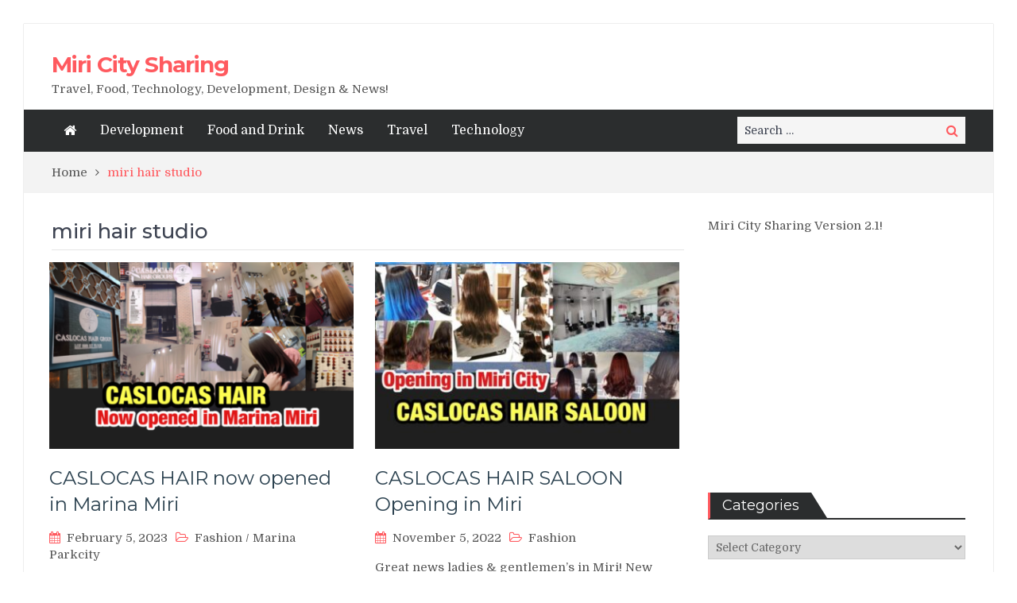

--- FILE ---
content_type: text/html; charset=UTF-8
request_url: https://www.miricitysharing.com/tag/miri-hair-studio/
body_size: 12752
content:
<!DOCTYPE html> <html dir="ltr" lang="en-US" xmlns:fb="https://www.facebook.com/2008/fbml" xmlns:addthis="https://www.addthis.com/help/api-spec"  prefix="og: https://ogp.me/ns#"><head>
<meta charset="UTF-8">
<meta name="viewport" content="width=device-width, initial-scale=1">
<link rel="profile" href="https://gmpg.org/xfn/11">
<link rel="pingback" href="https://www.miricitysharing.com/xmlrpc.php">
<meta name="format-detection" content="telephone=no">
<meta http-equiv="X-UA-Compatible" content="IE=edge">
<title>miri hair studio - Miri City Sharing</title>
<style>img:is([sizes="auto" i], [sizes^="auto," i]) { contain-intrinsic-size: 3000px 1500px }</style>
<!-- All in One SEO 4.9.3 - aioseo.com -->
<meta name="robots" content="max-image-preview:large" />
<link rel="canonical" href="https://www.miricitysharing.com/tag/miri-hair-studio/" />
<meta name="generator" content="All in One SEO (AIOSEO) 4.9.3" />
<script type="application/ld+json" class="aioseo-schema">
{"@context":"https:\/\/schema.org","@graph":[{"@type":"BreadcrumbList","@id":"https:\/\/www.miricitysharing.com\/tag\/miri-hair-studio\/#breadcrumblist","itemListElement":[{"@type":"ListItem","@id":"https:\/\/www.miricitysharing.com#listItem","position":1,"name":"Home","item":"https:\/\/www.miricitysharing.com","nextItem":{"@type":"ListItem","@id":"https:\/\/www.miricitysharing.com\/tag\/miri-hair-studio\/#listItem","name":"miri hair studio"}},{"@type":"ListItem","@id":"https:\/\/www.miricitysharing.com\/tag\/miri-hair-studio\/#listItem","position":2,"name":"miri hair studio","previousItem":{"@type":"ListItem","@id":"https:\/\/www.miricitysharing.com#listItem","name":"Home"}}]},{"@type":"CollectionPage","@id":"https:\/\/www.miricitysharing.com\/tag\/miri-hair-studio\/#collectionpage","url":"https:\/\/www.miricitysharing.com\/tag\/miri-hair-studio\/","name":"miri hair studio - Miri City Sharing","inLanguage":"en-US","isPartOf":{"@id":"https:\/\/www.miricitysharing.com\/#website"},"breadcrumb":{"@id":"https:\/\/www.miricitysharing.com\/tag\/miri-hair-studio\/#breadcrumblist"}},{"@type":"Organization","@id":"https:\/\/www.miricitysharing.com\/#organization","name":"Miri City Sharing","description":"Travel, Food, Technology, Development, Design & News!","url":"https:\/\/www.miricitysharing.com\/","sameAs":["https:\/\/www.facebook.com\/MiriCitySharing"]},{"@type":"WebSite","@id":"https:\/\/www.miricitysharing.com\/#website","url":"https:\/\/www.miricitysharing.com\/","name":"Miri City Sharing","description":"Travel, Food, Technology, Development, Design & News!","inLanguage":"en-US","publisher":{"@id":"https:\/\/www.miricitysharing.com\/#organization"}}]}
</script>
<!-- All in One SEO -->
<link rel='dns-prefetch' href='//s7.addthis.com' />
<link rel='dns-prefetch' href='//fonts.googleapis.com' />
<link rel="alternate" type="application/rss+xml" title="Miri City Sharing &raquo; Feed" href="https://www.miricitysharing.com/feed/" />
<link rel="alternate" type="application/rss+xml" title="Miri City Sharing &raquo; Comments Feed" href="https://www.miricitysharing.com/comments/feed/" />
<link rel="alternate" type="application/rss+xml" title="Miri City Sharing &raquo; miri hair studio Tag Feed" href="https://www.miricitysharing.com/tag/miri-hair-studio/feed/" />
<!-- <link rel='stylesheet' id='wp-block-library-css' href='https://www.miricitysharing.com/wp-includes/css/dist/block-library/style.min.css?ver=6.8.3' type='text/css' media='all' /> -->
<link rel="stylesheet" type="text/css" href="//www.miricitysharing.com/wp-content/cache/wpfc-minified/1no09qc1/5xq64.css" media="all"/>
<style id='classic-theme-styles-inline-css' type='text/css'>
/*! This file is auto-generated */
.wp-block-button__link{color:#fff;background-color:#32373c;border-radius:9999px;box-shadow:none;text-decoration:none;padding:calc(.667em + 2px) calc(1.333em + 2px);font-size:1.125em}.wp-block-file__button{background:#32373c;color:#fff;text-decoration:none}
</style>
<!-- <link rel='stylesheet' id='aioseo/css/src/vue/standalone/blocks/table-of-contents/global.scss-css' href='https://www.miricitysharing.com/wp-content/plugins/all-in-one-seo-pack/dist/Lite/assets/css/table-of-contents/global.e90f6d47.css?ver=4.9.3' type='text/css' media='all' /> -->
<link rel="stylesheet" type="text/css" href="//www.miricitysharing.com/wp-content/cache/wpfc-minified/7vhj0yp1/g3y7o.css" media="all"/>
<style id='global-styles-inline-css' type='text/css'>
:root{--wp--preset--aspect-ratio--square: 1;--wp--preset--aspect-ratio--4-3: 4/3;--wp--preset--aspect-ratio--3-4: 3/4;--wp--preset--aspect-ratio--3-2: 3/2;--wp--preset--aspect-ratio--2-3: 2/3;--wp--preset--aspect-ratio--16-9: 16/9;--wp--preset--aspect-ratio--9-16: 9/16;--wp--preset--color--black: #000000;--wp--preset--color--cyan-bluish-gray: #abb8c3;--wp--preset--color--white: #ffffff;--wp--preset--color--pale-pink: #f78da7;--wp--preset--color--vivid-red: #cf2e2e;--wp--preset--color--luminous-vivid-orange: #ff6900;--wp--preset--color--luminous-vivid-amber: #fcb900;--wp--preset--color--light-green-cyan: #7bdcb5;--wp--preset--color--vivid-green-cyan: #00d084;--wp--preset--color--pale-cyan-blue: #8ed1fc;--wp--preset--color--vivid-cyan-blue: #0693e3;--wp--preset--color--vivid-purple: #9b51e0;--wp--preset--gradient--vivid-cyan-blue-to-vivid-purple: linear-gradient(135deg,rgba(6,147,227,1) 0%,rgb(155,81,224) 100%);--wp--preset--gradient--light-green-cyan-to-vivid-green-cyan: linear-gradient(135deg,rgb(122,220,180) 0%,rgb(0,208,130) 100%);--wp--preset--gradient--luminous-vivid-amber-to-luminous-vivid-orange: linear-gradient(135deg,rgba(252,185,0,1) 0%,rgba(255,105,0,1) 100%);--wp--preset--gradient--luminous-vivid-orange-to-vivid-red: linear-gradient(135deg,rgba(255,105,0,1) 0%,rgb(207,46,46) 100%);--wp--preset--gradient--very-light-gray-to-cyan-bluish-gray: linear-gradient(135deg,rgb(238,238,238) 0%,rgb(169,184,195) 100%);--wp--preset--gradient--cool-to-warm-spectrum: linear-gradient(135deg,rgb(74,234,220) 0%,rgb(151,120,209) 20%,rgb(207,42,186) 40%,rgb(238,44,130) 60%,rgb(251,105,98) 80%,rgb(254,248,76) 100%);--wp--preset--gradient--blush-light-purple: linear-gradient(135deg,rgb(255,206,236) 0%,rgb(152,150,240) 100%);--wp--preset--gradient--blush-bordeaux: linear-gradient(135deg,rgb(254,205,165) 0%,rgb(254,45,45) 50%,rgb(107,0,62) 100%);--wp--preset--gradient--luminous-dusk: linear-gradient(135deg,rgb(255,203,112) 0%,rgb(199,81,192) 50%,rgb(65,88,208) 100%);--wp--preset--gradient--pale-ocean: linear-gradient(135deg,rgb(255,245,203) 0%,rgb(182,227,212) 50%,rgb(51,167,181) 100%);--wp--preset--gradient--electric-grass: linear-gradient(135deg,rgb(202,248,128) 0%,rgb(113,206,126) 100%);--wp--preset--gradient--midnight: linear-gradient(135deg,rgb(2,3,129) 0%,rgb(40,116,252) 100%);--wp--preset--font-size--small: 13px;--wp--preset--font-size--medium: 20px;--wp--preset--font-size--large: 36px;--wp--preset--font-size--x-large: 42px;--wp--preset--spacing--20: 0.44rem;--wp--preset--spacing--30: 0.67rem;--wp--preset--spacing--40: 1rem;--wp--preset--spacing--50: 1.5rem;--wp--preset--spacing--60: 2.25rem;--wp--preset--spacing--70: 3.38rem;--wp--preset--spacing--80: 5.06rem;--wp--preset--shadow--natural: 6px 6px 9px rgba(0, 0, 0, 0.2);--wp--preset--shadow--deep: 12px 12px 50px rgba(0, 0, 0, 0.4);--wp--preset--shadow--sharp: 6px 6px 0px rgba(0, 0, 0, 0.2);--wp--preset--shadow--outlined: 6px 6px 0px -3px rgba(255, 255, 255, 1), 6px 6px rgba(0, 0, 0, 1);--wp--preset--shadow--crisp: 6px 6px 0px rgba(0, 0, 0, 1);}:where(.is-layout-flex){gap: 0.5em;}:where(.is-layout-grid){gap: 0.5em;}body .is-layout-flex{display: flex;}.is-layout-flex{flex-wrap: wrap;align-items: center;}.is-layout-flex > :is(*, div){margin: 0;}body .is-layout-grid{display: grid;}.is-layout-grid > :is(*, div){margin: 0;}:where(.wp-block-columns.is-layout-flex){gap: 2em;}:where(.wp-block-columns.is-layout-grid){gap: 2em;}:where(.wp-block-post-template.is-layout-flex){gap: 1.25em;}:where(.wp-block-post-template.is-layout-grid){gap: 1.25em;}.has-black-color{color: var(--wp--preset--color--black) !important;}.has-cyan-bluish-gray-color{color: var(--wp--preset--color--cyan-bluish-gray) !important;}.has-white-color{color: var(--wp--preset--color--white) !important;}.has-pale-pink-color{color: var(--wp--preset--color--pale-pink) !important;}.has-vivid-red-color{color: var(--wp--preset--color--vivid-red) !important;}.has-luminous-vivid-orange-color{color: var(--wp--preset--color--luminous-vivid-orange) !important;}.has-luminous-vivid-amber-color{color: var(--wp--preset--color--luminous-vivid-amber) !important;}.has-light-green-cyan-color{color: var(--wp--preset--color--light-green-cyan) !important;}.has-vivid-green-cyan-color{color: var(--wp--preset--color--vivid-green-cyan) !important;}.has-pale-cyan-blue-color{color: var(--wp--preset--color--pale-cyan-blue) !important;}.has-vivid-cyan-blue-color{color: var(--wp--preset--color--vivid-cyan-blue) !important;}.has-vivid-purple-color{color: var(--wp--preset--color--vivid-purple) !important;}.has-black-background-color{background-color: var(--wp--preset--color--black) !important;}.has-cyan-bluish-gray-background-color{background-color: var(--wp--preset--color--cyan-bluish-gray) !important;}.has-white-background-color{background-color: var(--wp--preset--color--white) !important;}.has-pale-pink-background-color{background-color: var(--wp--preset--color--pale-pink) !important;}.has-vivid-red-background-color{background-color: var(--wp--preset--color--vivid-red) !important;}.has-luminous-vivid-orange-background-color{background-color: var(--wp--preset--color--luminous-vivid-orange) !important;}.has-luminous-vivid-amber-background-color{background-color: var(--wp--preset--color--luminous-vivid-amber) !important;}.has-light-green-cyan-background-color{background-color: var(--wp--preset--color--light-green-cyan) !important;}.has-vivid-green-cyan-background-color{background-color: var(--wp--preset--color--vivid-green-cyan) !important;}.has-pale-cyan-blue-background-color{background-color: var(--wp--preset--color--pale-cyan-blue) !important;}.has-vivid-cyan-blue-background-color{background-color: var(--wp--preset--color--vivid-cyan-blue) !important;}.has-vivid-purple-background-color{background-color: var(--wp--preset--color--vivid-purple) !important;}.has-black-border-color{border-color: var(--wp--preset--color--black) !important;}.has-cyan-bluish-gray-border-color{border-color: var(--wp--preset--color--cyan-bluish-gray) !important;}.has-white-border-color{border-color: var(--wp--preset--color--white) !important;}.has-pale-pink-border-color{border-color: var(--wp--preset--color--pale-pink) !important;}.has-vivid-red-border-color{border-color: var(--wp--preset--color--vivid-red) !important;}.has-luminous-vivid-orange-border-color{border-color: var(--wp--preset--color--luminous-vivid-orange) !important;}.has-luminous-vivid-amber-border-color{border-color: var(--wp--preset--color--luminous-vivid-amber) !important;}.has-light-green-cyan-border-color{border-color: var(--wp--preset--color--light-green-cyan) !important;}.has-vivid-green-cyan-border-color{border-color: var(--wp--preset--color--vivid-green-cyan) !important;}.has-pale-cyan-blue-border-color{border-color: var(--wp--preset--color--pale-cyan-blue) !important;}.has-vivid-cyan-blue-border-color{border-color: var(--wp--preset--color--vivid-cyan-blue) !important;}.has-vivid-purple-border-color{border-color: var(--wp--preset--color--vivid-purple) !important;}.has-vivid-cyan-blue-to-vivid-purple-gradient-background{background: var(--wp--preset--gradient--vivid-cyan-blue-to-vivid-purple) !important;}.has-light-green-cyan-to-vivid-green-cyan-gradient-background{background: var(--wp--preset--gradient--light-green-cyan-to-vivid-green-cyan) !important;}.has-luminous-vivid-amber-to-luminous-vivid-orange-gradient-background{background: var(--wp--preset--gradient--luminous-vivid-amber-to-luminous-vivid-orange) !important;}.has-luminous-vivid-orange-to-vivid-red-gradient-background{background: var(--wp--preset--gradient--luminous-vivid-orange-to-vivid-red) !important;}.has-very-light-gray-to-cyan-bluish-gray-gradient-background{background: var(--wp--preset--gradient--very-light-gray-to-cyan-bluish-gray) !important;}.has-cool-to-warm-spectrum-gradient-background{background: var(--wp--preset--gradient--cool-to-warm-spectrum) !important;}.has-blush-light-purple-gradient-background{background: var(--wp--preset--gradient--blush-light-purple) !important;}.has-blush-bordeaux-gradient-background{background: var(--wp--preset--gradient--blush-bordeaux) !important;}.has-luminous-dusk-gradient-background{background: var(--wp--preset--gradient--luminous-dusk) !important;}.has-pale-ocean-gradient-background{background: var(--wp--preset--gradient--pale-ocean) !important;}.has-electric-grass-gradient-background{background: var(--wp--preset--gradient--electric-grass) !important;}.has-midnight-gradient-background{background: var(--wp--preset--gradient--midnight) !important;}.has-small-font-size{font-size: var(--wp--preset--font-size--small) !important;}.has-medium-font-size{font-size: var(--wp--preset--font-size--medium) !important;}.has-large-font-size{font-size: var(--wp--preset--font-size--large) !important;}.has-x-large-font-size{font-size: var(--wp--preset--font-size--x-large) !important;}
:where(.wp-block-post-template.is-layout-flex){gap: 1.25em;}:where(.wp-block-post-template.is-layout-grid){gap: 1.25em;}
:where(.wp-block-columns.is-layout-flex){gap: 2em;}:where(.wp-block-columns.is-layout-grid){gap: 2em;}
:root :where(.wp-block-pullquote){font-size: 1.5em;line-height: 1.6;}
</style>
<!-- <link rel='stylesheet' id='contact-form-7-css' href='https://www.miricitysharing.com/wp-content/plugins/contact-form-7/includes/css/styles.css?ver=6.1.4' type='text/css' media='all' /> -->
<link rel="stylesheet" type="text/css" href="//www.miricitysharing.com/wp-content/cache/wpfc-minified/fdygl31g/5xq64.css" media="all"/>
<link rel='stylesheet' id='pt-magazine-fonts-css' href='//fonts.googleapis.com/css?family=Domine%3A400%2C700%7CMontserrat%3A300%2C400%2C500%2C600%2C700&#038;subset=latin%2Clatin-ext' type='text/css' media='all' />
<!-- <link rel='stylesheet' id='jquery-meanmenu-css' href='https://www.miricitysharing.com/wp-content/themes/pt-magazine/assets/third-party/meanmenu/meanmenu.css?ver=6.8.3' type='text/css' media='all' /> -->
<!-- <link rel='stylesheet' id='font-awesome-css' href='https://www.miricitysharing.com/wp-content/themes/pt-magazine/assets/third-party/font-awesome/css/font-awesome.min.css?ver=4.7.0' type='text/css' media='all' /> -->
<!-- <link rel='stylesheet' id='jquery-slick-css' href='https://www.miricitysharing.com/wp-content/themes/pt-magazine/assets/third-party/slick/slick.css?ver=1.6.0' type='text/css' media='all' /> -->
<!-- <link rel='stylesheet' id='pt-magazine-style-css' href='https://www.miricitysharing.com/wp-content/themes/pt-magazine/style.css?ver=6.8.3' type='text/css' media='all' /> -->
<!-- <link rel='stylesheet' id='addthis_all_pages-css' href='https://www.miricitysharing.com/wp-content/plugins/addthis/frontend/build/addthis_wordpress_public.min.css?ver=6.8.3' type='text/css' media='all' /> -->
<link rel="stylesheet" type="text/css" href="//www.miricitysharing.com/wp-content/cache/wpfc-minified/kcry53zp/5xq64.css" media="all"/>
<script src='//www.miricitysharing.com/wp-content/cache/wpfc-minified/6vtu78o9/5xq64.js' type="text/javascript"></script>
<!-- <script type="text/javascript" src="https://www.miricitysharing.com/wp-includes/js/jquery/jquery.min.js?ver=3.7.1" id="jquery-core-js"></script> -->
<!-- <script type="text/javascript" src="https://www.miricitysharing.com/wp-includes/js/jquery/jquery-migrate.min.js?ver=3.4.1" id="jquery-migrate-js"></script> -->
<script type="text/javascript" id="jquery-js-after">
/* <![CDATA[ */
jQuery(document).ready(function() {
jQuery(".2ba927df68d0def7f5c8fdb8f007d2f7").click(function() {
jQuery.post(
"https://www.miricitysharing.com/wp-admin/admin-ajax.php", {
"action": "quick_adsense_onpost_ad_click",
"quick_adsense_onpost_ad_index": jQuery(this).attr("data-index"),
"quick_adsense_nonce": "e0fb39ec8d",
}, function(response) { }
);
});
});
/* ]]> */
</script>
<link rel="https://api.w.org/" href="https://www.miricitysharing.com/wp-json/" /><link rel="alternate" title="JSON" type="application/json" href="https://www.miricitysharing.com/wp-json/wp/v2/tags/394" /><link rel="EditURI" type="application/rsd+xml" title="RSD" href="https://www.miricitysharing.com/xmlrpc.php?rsd" />
<meta name="generator" content="WordPress 6.8.3" />
<script async src="//pagead2.googlesyndication.com/pagead/js/adsbygoogle.js"></script>
<script>
(adsbygoogle = window.adsbygoogle || []).push({
google_ad_client: "ca-pub-4478474297659196",
enable_page_level_ads: true
});
</script></head>
<body class="archive tag tag-miri-hair-studio tag-394 wp-theme-pt-magazine group-blog hfeed global-layout-right-sidebar blog-layout-grid site-layout-boxed">
<div id="page" class="site">
<header id="masthead" class="site-header" role="banner"><div class="bottom-header">
<div class="container">
<div class="site-branding">
<h2 class="site-title"><a href="https://www.miricitysharing.com/" rel="home">Miri City Sharing</a></h2>
<h3 class="site-description">Travel, Food, Technology, Development, Design &amp; News!</h3>
</div>
<div class="header-advertisement">
<div class="textwidget custom-html-widget"><script async src="//pagead2.googlesyndication.com/pagead/js/adsbygoogle.js"></script>
<ins class="adsbygoogle"
style="display:block;background:transparent"
data-ad-client="ca-pub-4478474297659196"
data-ad-slot="4813382346"
data-ad-format="auto"
data-full-width-responsive="true"></ins>
<script>
(adsbygoogle = window.adsbygoogle || []).push({});
</script></div>   </div><!-- .header-advertisement -->
</div>
</div>
<div class="sticky-wrapper" id="sticky-wrapper">
<div class="main-navigation-holder home-icon-enabled">
<div class="container">
<div id="main-nav" class="semi-width-nav clear-fix">
<nav id="site-navigation" class="main-navigation" role="navigation">
<div class="home-icon">
<a href="https://www.miricitysharing.com/"><i class="fa fa-home"></i></a>
</div>
<div class="wrap-menu-content">
<div class="menu-menu-2-container"><ul id="primary-menu" class="menu"><li id="menu-item-4541" class="menu-item menu-item-type-taxonomy menu-item-object-category menu-item-4541"><a href="https://www.miricitysharing.com/category/development/">Development</a></li>
<li id="menu-item-4563" class="menu-item menu-item-type-taxonomy menu-item-object-category menu-item-4563"><a href="https://www.miricitysharing.com/category/food-and-drink/">Food and Drink</a></li>
<li id="menu-item-4544" class="menu-item menu-item-type-taxonomy menu-item-object-category menu-item-4544"><a href="https://www.miricitysharing.com/category/news/">News</a></li>
<li id="menu-item-4540" class="menu-item menu-item-type-taxonomy menu-item-object-category menu-item-4540"><a href="https://www.miricitysharing.com/category/travel/">Travel</a></li>
<li id="menu-item-4539" class="menu-item menu-item-type-taxonomy menu-item-object-category menu-item-4539"><a href="https://www.miricitysharing.com/category/technology/">Technology</a></li>
</ul></div>    </div><!-- .menu-content -->
</nav><!-- #site-navigation -->
</div> <!-- #main-nav -->
<div class="search-holder">
<div class="search-box">     <form role="search" method="get" class="search-form" action="https://www.miricitysharing.com/">
<span class="screen-reader-text">Search for:</span>
<input type="search" class="search-field" placeholder="Search &hellip;" value="" name="s" />
<button type="submit" class="search-submit"><span class="screen-reader-text">Search</span><i class="fa fa-search" aria-hidden="true"></i></button>
</form>   </div>
</div><!-- .search-holder -->
</div><!-- .container -->
</div>
</div>
</header><!-- #masthead --><div id="breadcrumb">
<div class="container">
<div role="navigation" aria-label="Breadcrumbs" class="breadcrumb-trail breadcrumbs" itemprop="breadcrumb"><ul class="trail-items" itemscope itemtype="http://schema.org/BreadcrumbList"><meta name="numberOfItems" content="2" /><meta name="itemListOrder" content="Ascending" /><li itemprop="itemListElement" itemscope itemtype="http://schema.org/ListItem" class="trail-item trail-begin"><a href="https://www.miricitysharing.com/" rel="home" itemprop="item"><span itemprop="name">Home</span></a><meta itemprop="position" content="1" /></li><li itemprop="itemListElement" itemscope itemtype="http://schema.org/ListItem" class="trail-item trail-end"><span itemprop="item">miri hair studio</span><meta itemprop="position" content="2" /></li></ul></div>	</div><!-- .container -->
</div><!-- #breadcrumb -->    <div id="content" class="site-content">
<div class="container"><div class="inner-wrapper"><div id="primary" class="content-area">
<main id="main" class="site-main" role="main">
<header class="entry-header"><h1>miri hair studio</h1></header>
<div class="inner-wrapper">
<article id="post-29214" class="post-29214 post type-post status-publish format-standard has-post-thumbnail hentry category-fashion category-marina-parkcity tag-miri-hair-studio">
<div class="article-wrap-inner">
<div class="featured-thumb">
<a href="https://www.miricitysharing.com/caslocas-hair-now-opened-in-marina-miri/"><img width="400" height="245" src="https://www.miricitysharing.com/wp-content/uploads/2023/02/CASLOCAS-HAIR-now-opened-in-Marina-Miri-400x245.png" class="attachment-pt-magazine-tall size-pt-magazine-tall wp-post-image" alt="" decoding="async" fetchpriority="high" /></a>
</div>
<div class="content-wrap content-with-image">
<div class="content-wrap-inner">
<header class="entry-header">
<h3 class="entry-title"><a href="https://www.miricitysharing.com/caslocas-hair-now-opened-in-marina-miri/" rel="bookmark">CASLOCAS HAIR now opened in Marina Miri</a></h3>				<div class="entry-meta">
<span class="posted-on"><a href="https://www.miricitysharing.com/caslocas-hair-now-opened-in-marina-miri/" rel="bookmark"><time class="entry-date published updated" datetime="2023-02-05T18:12:01+00:00">February 5, 2023</time></a></span><span class="cat-links"><a href="https://www.miricitysharing.com/category/fashion/" rel="category tag">Fashion</a> / <a href="https://www.miricitysharing.com/category/location/marina-parkcity/" rel="category tag">Marina Parkcity</a></span>				</div><!-- .entry-meta -->
</header><!-- .entry-header -->
<div class="entry-content">
<div class="at-above-post-arch-page addthis_tool" data-url="https://www.miricitysharing.com/caslocas-hair-now-opened-in-marina-miri/"></div>
<p>The all in one HAIR SALOON, first in Miri City! [ CASLOCAS HAIR GROUP] VIP CONCEPTS GRAND OPENING! 1.CASLOCAS HAIR&hellip;</p>
<p><a href="https://www.miricitysharing.com/caslocas-hair-now-opened-in-marina-miri/" class="read-more button">Read More</a></p>
<p><!-- AddThis Advanced Settings above via filter on get_the_excerpt --><!-- AddThis Advanced Settings below via filter on get_the_excerpt --><!-- AddThis Advanced Settings generic via filter on get_the_excerpt --><!-- AddThis Share Buttons above via filter on get_the_excerpt --><!-- AddThis Share Buttons below via filter on get_the_excerpt --></p>
<div class="at-below-post-arch-page addthis_tool" data-url="https://www.miricitysharing.com/caslocas-hair-now-opened-in-marina-miri/"></div>
<p><!-- AddThis Share Buttons generic via filter on get_the_excerpt --></p>
</div><!-- .entry-content -->
</div>
</div>
</div>
</article><!-- #post-## --><article id="post-27918" class="post-27918 post type-post status-publish format-standard has-post-thumbnail hentry category-fashion tag-miri-hair-studio">
<div class="article-wrap-inner">
<div class="featured-thumb">
<a href="https://www.miricitysharing.com/caslocas-hair-saloon-opening-in-miri/"><img width="400" height="245" src="https://www.miricitysharing.com/wp-content/uploads/2022/11/CASLOCAS-HAIR-SALOON-Miri-City-400x245.jpg" class="attachment-pt-magazine-tall size-pt-magazine-tall wp-post-image" alt="" decoding="async" /></a>
</div>
<div class="content-wrap content-with-image">
<div class="content-wrap-inner">
<header class="entry-header">
<h3 class="entry-title"><a href="https://www.miricitysharing.com/caslocas-hair-saloon-opening-in-miri/" rel="bookmark">CASLOCAS HAIR SALOON Opening in Miri</a></h3>				<div class="entry-meta">
<span class="posted-on"><a href="https://www.miricitysharing.com/caslocas-hair-saloon-opening-in-miri/" rel="bookmark"><time class="entry-date published" datetime="2022-11-05T19:55:28+00:00">November 5, 2022</time><time class="updated" datetime="2022-11-06T21:29:43+00:00">November 6, 2022</time></a></span><span class="cat-links"><a href="https://www.miricitysharing.com/category/fashion/" rel="category tag">Fashion</a></span>				</div><!-- .entry-meta -->
</header><!-- .entry-header -->
<div class="entry-content">
<div class="at-above-post-arch-page addthis_tool" data-url="https://www.miricitysharing.com/caslocas-hair-saloon-opening-in-miri/"></div>
<p>Great news ladies &amp; gentlemen&#8217;s in Miri! New CASLOCAS HAIR SALOON now in Miri City! Its for all length !!&hellip;</p>
<p><a href="https://www.miricitysharing.com/caslocas-hair-saloon-opening-in-miri/" class="read-more button">Read More</a></p>
<p><!-- AddThis Advanced Settings above via filter on get_the_excerpt --><!-- AddThis Advanced Settings below via filter on get_the_excerpt --><!-- AddThis Advanced Settings generic via filter on get_the_excerpt --><!-- AddThis Share Buttons above via filter on get_the_excerpt --><!-- AddThis Share Buttons below via filter on get_the_excerpt --></p>
<div class="at-below-post-arch-page addthis_tool" data-url="https://www.miricitysharing.com/caslocas-hair-saloon-opening-in-miri/"></div>
<p><!-- AddThis Share Buttons generic via filter on get_the_excerpt --></p>
</div><!-- .entry-content -->
</div>
</div>
</div>
</article><!-- #post-## --><article id="post-26268" class="post-26268 post type-post status-publish format-standard has-post-thumbnail hentry category-fashion tag-miri-hair-studio">
<div class="article-wrap-inner">
<div class="featured-thumb">
<a href="https://www.miricitysharing.com/d-caslocas-hair-saloon-studio-now-in-miri-city/"><img width="400" height="245" src="https://www.miricitysharing.com/wp-content/uploads/2022/04/D-Caslocas-Hair-Saloon-Studio-now-in-Miri-City-400x245.jpg" class="attachment-pt-magazine-tall size-pt-magazine-tall wp-post-image" alt="" decoding="async" /></a>
</div>
<div class="content-wrap content-with-image">
<div class="content-wrap-inner">
<header class="entry-header">
<h3 class="entry-title"><a href="https://www.miricitysharing.com/d-caslocas-hair-saloon-studio-now-in-miri-city/" rel="bookmark">D&#8221; Caslocas Hair Saloon Studio now in Miri City</a></h3>				<div class="entry-meta">
<span class="posted-on"><a href="https://www.miricitysharing.com/d-caslocas-hair-saloon-studio-now-in-miri-city/" rel="bookmark"><time class="entry-date published updated" datetime="2022-04-10T21:46:31+00:00">April 10, 2022</time></a></span><span class="cat-links"><a href="https://www.miricitysharing.com/category/fashion/" rel="category tag">Fashion</a></span>				</div><!-- .entry-meta -->
</header><!-- .entry-header -->
<div class="entry-content">
<div class="at-above-post-arch-page addthis_tool" data-url="https://www.miricitysharing.com/d-caslocas-hair-saloon-studio-now-in-miri-city/"></div>
<p>A professionals Hair Skills Hair Saloon is now opened in Miri City! Hair Rebonding PRO MOTIONS now at D&#8221; Caslocas&hellip;</p>
<p><a href="https://www.miricitysharing.com/d-caslocas-hair-saloon-studio-now-in-miri-city/" class="read-more button">Read More</a></p>
<p><!-- AddThis Advanced Settings above via filter on get_the_excerpt --><!-- AddThis Advanced Settings below via filter on get_the_excerpt --><!-- AddThis Advanced Settings generic via filter on get_the_excerpt --><!-- AddThis Share Buttons above via filter on get_the_excerpt --><!-- AddThis Share Buttons below via filter on get_the_excerpt --></p>
<div class="at-below-post-arch-page addthis_tool" data-url="https://www.miricitysharing.com/d-caslocas-hair-saloon-studio-now-in-miri-city/"></div>
<p><!-- AddThis Share Buttons generic via filter on get_the_excerpt --></p>
</div><!-- .entry-content -->
</div>
</div>
</div>
</article><!-- #post-## --><article id="post-18706" class="post-18706 post type-post status-publish format-standard has-post-thumbnail hentry category-fashion category-marina-parkcity tag-miri-hair-studio">
<div class="article-wrap-inner">
<div class="featured-thumb">
<a href="https://www.miricitysharing.com/scissors-talk-hair-professional-now-in-miri-city/"><img width="400" height="245" src="https://www.miricitysharing.com/wp-content/uploads/2019/10/Scissors-TALK-Hair-Professional-now-in-Miri-City-400x245.jpg" class="attachment-pt-magazine-tall size-pt-magazine-tall wp-post-image" alt="" decoding="async" loading="lazy" /></a>
</div>
<div class="content-wrap content-with-image">
<div class="content-wrap-inner">
<header class="entry-header">
<h3 class="entry-title"><a href="https://www.miricitysharing.com/scissors-talk-hair-professional-now-in-miri-city/" rel="bookmark">Scissors TALK Hair Professional now in Miri City</a></h3>				<div class="entry-meta">
<span class="posted-on"><a href="https://www.miricitysharing.com/scissors-talk-hair-professional-now-in-miri-city/" rel="bookmark"><time class="entry-date published updated" datetime="2019-10-08T04:39:25+00:00">October 8, 2019</time></a></span><span class="cat-links"><a href="https://www.miricitysharing.com/category/fashion/" rel="category tag">Fashion</a> / <a href="https://www.miricitysharing.com/category/location/marina-parkcity/" rel="category tag">Marina Parkcity</a></span>				</div><!-- .entry-meta -->
</header><!-- .entry-header -->
<div class="entry-content">
<div class="at-above-post-arch-page addthis_tool" data-url="https://www.miricitysharing.com/scissors-talk-hair-professional-now-in-miri-city/"></div>
<p>Scissors TALK Hair Professional provides professional, creative hair style &amp; design that is looks right for you! Book your appointment&hellip;</p>
<p><a href="https://www.miricitysharing.com/scissors-talk-hair-professional-now-in-miri-city/" class="read-more button">Read More</a></p>
<p><!-- AddThis Advanced Settings above via filter on get_the_excerpt --><!-- AddThis Advanced Settings below via filter on get_the_excerpt --><!-- AddThis Advanced Settings generic via filter on get_the_excerpt --><!-- AddThis Share Buttons above via filter on get_the_excerpt --><!-- AddThis Share Buttons below via filter on get_the_excerpt --></p>
<div class="at-below-post-arch-page addthis_tool" data-url="https://www.miricitysharing.com/scissors-talk-hair-professional-now-in-miri-city/"></div>
<p><!-- AddThis Share Buttons generic via filter on get_the_excerpt --></p>
</div><!-- .entry-content -->
</div>
</div>
</div>
</article><!-- #post-## --><article id="post-16465" class="post-16465 post type-post status-publish format-standard has-post-thumbnail hentry category-fashion category-lutong tag-miri-hair-studio">
<div class="article-wrap-inner">
<div class="featured-thumb">
<a href="https://www.miricitysharing.com/cool-cut-hair-saloon-in-miri-city/"><img width="400" height="245" src="https://www.miricitysharing.com/wp-content/uploads/2019/05/Cool-Cut-Miri-400x245.jpg" class="attachment-pt-magazine-tall size-pt-magazine-tall wp-post-image" alt="" decoding="async" loading="lazy" /></a>
</div>
<div class="content-wrap content-with-image">
<div class="content-wrap-inner">
<header class="entry-header">
<h3 class="entry-title"><a href="https://www.miricitysharing.com/cool-cut-hair-saloon-in-miri-city/" rel="bookmark">COOL-CUT HAIR SALOON in Miri City</a></h3>				<div class="entry-meta">
<span class="posted-on"><a href="https://www.miricitysharing.com/cool-cut-hair-saloon-in-miri-city/" rel="bookmark"><time class="entry-date published updated" datetime="2019-05-17T16:14:03+00:00">May 17, 2019</time></a></span><span class="cat-links"><a href="https://www.miricitysharing.com/category/fashion/" rel="category tag">Fashion</a> / <a href="https://www.miricitysharing.com/category/location/lutong/" rel="category tag">Lutong</a></span>				</div><!-- .entry-meta -->
</header><!-- .entry-header -->
<div class="entry-content">
<div class="at-above-post-arch-page addthis_tool" data-url="https://www.miricitysharing.com/cool-cut-hair-saloon-in-miri-city/"></div>
<p>COOL-CUT HAIR SALOON with everything that you need to do with your hair is now in Miri City offering a&hellip;</p>
<p><a href="https://www.miricitysharing.com/cool-cut-hair-saloon-in-miri-city/" class="read-more button">Read More</a></p>
<p><!-- AddThis Advanced Settings above via filter on get_the_excerpt --><!-- AddThis Advanced Settings below via filter on get_the_excerpt --><!-- AddThis Advanced Settings generic via filter on get_the_excerpt --><!-- AddThis Share Buttons above via filter on get_the_excerpt --><!-- AddThis Share Buttons below via filter on get_the_excerpt --></p>
<div class="at-below-post-arch-page addthis_tool" data-url="https://www.miricitysharing.com/cool-cut-hair-saloon-in-miri-city/"></div>
<p><!-- AddThis Share Buttons generic via filter on get_the_excerpt --></p>
</div><!-- .entry-content -->
</div>
</div>
</div>
</article><!-- #post-## --><article id="post-13898" class="post-13898 post type-post status-publish format-standard has-post-thumbnail hentry category-fashion tag-miri-hair-studio">
<div class="article-wrap-inner">
<div class="featured-thumb">
<a href="https://www.miricitysharing.com/hair-design-studio-miri-for-christmas-and-cny/"><img width="400" height="245" src="https://www.miricitysharing.com/wp-content/uploads/2018/12/HAIR-DESIGN-STUDIO-Miri-for-Christmas-and-CNY-400x245.jpg" class="attachment-pt-magazine-tall size-pt-magazine-tall wp-post-image" alt="" decoding="async" loading="lazy" /></a>
</div>
<div class="content-wrap content-with-image">
<div class="content-wrap-inner">
<header class="entry-header">
<h3 class="entry-title"><a href="https://www.miricitysharing.com/hair-design-studio-miri-for-christmas-and-cny/" rel="bookmark">HAIR &#038; DESIGN STUDIO Miri for Christmas and CNY</a></h3>				<div class="entry-meta">
<span class="posted-on"><a href="https://www.miricitysharing.com/hair-design-studio-miri-for-christmas-and-cny/" rel="bookmark"><time class="entry-date published updated" datetime="2018-12-06T10:35:08+00:00">December 6, 2018</time></a></span><span class="cat-links"><a href="https://www.miricitysharing.com/category/fashion/" rel="category tag">Fashion</a></span>				</div><!-- .entry-meta -->
</header><!-- .entry-header -->
<div class="entry-content">
<div class="at-above-post-arch-page addthis_tool" data-url="https://www.miricitysharing.com/hair-design-studio-miri-for-christmas-and-cny/"></div>
<p>Ready for Holiday season and Chritmas ? Lets changing your look for coming holiday now at HAIR &amp; DESIGN STUDIO&hellip;</p>
<p><a href="https://www.miricitysharing.com/hair-design-studio-miri-for-christmas-and-cny/" class="read-more button">Read More</a></p>
<p><!-- AddThis Advanced Settings above via filter on get_the_excerpt --><!-- AddThis Advanced Settings below via filter on get_the_excerpt --><!-- AddThis Advanced Settings generic via filter on get_the_excerpt --><!-- AddThis Share Buttons above via filter on get_the_excerpt --><!-- AddThis Share Buttons below via filter on get_the_excerpt --></p>
<div class="at-below-post-arch-page addthis_tool" data-url="https://www.miricitysharing.com/hair-design-studio-miri-for-christmas-and-cny/"></div>
<p><!-- AddThis Share Buttons generic via filter on get_the_excerpt --></p>
</div><!-- .entry-content -->
</div>
</div>
</div>
</article><!-- #post-## --><article id="post-13592" class="post-13592 post type-post status-publish format-standard has-post-thumbnail hentry category-fashion tag-miri-hair-studio tag-services">
<div class="article-wrap-inner">
<div class="featured-thumb">
<a href="https://www.miricitysharing.com/kent-hair-design-now-in-miri-city/"><img width="400" height="245" src="https://www.miricitysharing.com/wp-content/uploads/2018/11/Kent-Hair-Design-400x245.jpg" class="attachment-pt-magazine-tall size-pt-magazine-tall wp-post-image" alt="" decoding="async" loading="lazy" /></a>
</div>
<div class="content-wrap content-with-image">
<div class="content-wrap-inner">
<header class="entry-header">
<h3 class="entry-title"><a href="https://www.miricitysharing.com/kent-hair-design-now-in-miri-city/" rel="bookmark">Kent Hair Design now in Miri City!</a></h3>				<div class="entry-meta">
<span class="posted-on"><a href="https://www.miricitysharing.com/kent-hair-design-now-in-miri-city/" rel="bookmark"><time class="entry-date published updated" datetime="2018-11-25T16:05:56+00:00">November 25, 2018</time></a></span><span class="cat-links"><a href="https://www.miricitysharing.com/category/fashion/" rel="category tag">Fashion</a></span>				</div><!-- .entry-meta -->
</header><!-- .entry-header -->
<div class="entry-content">
<div class="at-above-post-arch-page addthis_tool" data-url="https://www.miricitysharing.com/kent-hair-design-now-in-miri-city/"></div>
<p>Kent Hair Design Promotion is now in Miri City!! Rebounding- Rm100.00 Digital Perm -Rm100.00 Colour &#8211; Rm100.00 Bleach &#8211; Rm120.00&hellip;</p>
<p><a href="https://www.miricitysharing.com/kent-hair-design-now-in-miri-city/" class="read-more button">Read More</a></p>
<p><!-- AddThis Advanced Settings above via filter on get_the_excerpt --><!-- AddThis Advanced Settings below via filter on get_the_excerpt --><!-- AddThis Advanced Settings generic via filter on get_the_excerpt --><!-- AddThis Share Buttons above via filter on get_the_excerpt --><!-- AddThis Share Buttons below via filter on get_the_excerpt --></p>
<div class="at-below-post-arch-page addthis_tool" data-url="https://www.miricitysharing.com/kent-hair-design-now-in-miri-city/"></div>
<p><!-- AddThis Share Buttons generic via filter on get_the_excerpt --></p>
</div><!-- .entry-content -->
</div>
</div>
</div>
</article><!-- #post-## --><article id="post-13161" class="post-13161 post type-post status-publish format-standard has-post-thumbnail hentry category-fashion tag-miri-hair-studio tag-miri-town-2">
<div class="article-wrap-inner">
<div class="featured-thumb">
<a href="https://www.miricitysharing.com/hair-design-studio-in-miri-city-one-year-anniversary/"><img width="400" height="245" src="https://www.miricitysharing.com/wp-content/uploads/2018/10/HAIR-DESIGN-STUDIO-in-MIRI-CITY-400x245.jpg" class="attachment-pt-magazine-tall size-pt-magazine-tall wp-post-image" alt="" decoding="async" loading="lazy" /></a>
</div>
<div class="content-wrap content-with-image">
<div class="content-wrap-inner">
<header class="entry-header">
<h3 class="entry-title"><a href="https://www.miricitysharing.com/hair-design-studio-in-miri-city-one-year-anniversary/" rel="bookmark">HAIR &#038; DESIGN STUDIO in MIRI CITY (One Year Anniversary)</a></h3>				<div class="entry-meta">
<span class="posted-on"><a href="https://www.miricitysharing.com/hair-design-studio-in-miri-city-one-year-anniversary/" rel="bookmark"><time class="entry-date published" datetime="2018-10-05T16:15:48+00:00">October 5, 2018</time><time class="updated" datetime="2018-11-25T16:07:32+00:00">November 25, 2018</time></a></span><span class="cat-links"><a href="https://www.miricitysharing.com/category/fashion/" rel="category tag">Fashion</a></span>				</div><!-- .entry-meta -->
</header><!-- .entry-header -->
<div class="entry-content">
<div class="at-above-post-arch-page addthis_tool" data-url="https://www.miricitysharing.com/hair-design-studio-in-miri-city-one-year-anniversary/"></div>
<p>CONGRATULATION! Finally, it is One Year Anniversary of HAIR &amp; DESIGN STUDIO in MIRI. All Mirians friends can try our&hellip;</p>
<p><a href="https://www.miricitysharing.com/hair-design-studio-in-miri-city-one-year-anniversary/" class="read-more button">Read More</a></p>
<p><!-- AddThis Advanced Settings above via filter on get_the_excerpt --><!-- AddThis Advanced Settings below via filter on get_the_excerpt --><!-- AddThis Advanced Settings generic via filter on get_the_excerpt --><!-- AddThis Share Buttons above via filter on get_the_excerpt --><!-- AddThis Share Buttons below via filter on get_the_excerpt --></p>
<div class="at-below-post-arch-page addthis_tool" data-url="https://www.miricitysharing.com/hair-design-studio-in-miri-city-one-year-anniversary/"></div>
<p><!-- AddThis Share Buttons generic via filter on get_the_excerpt --></p>
</div><!-- .entry-content -->
</div>
</div>
</div>
</article><!-- #post-## --><article id="post-9569" class="post-9569 post type-post status-publish format-standard has-post-thumbnail hentry category-fashion tag-miri-hair-studio tag-shop-house">
<div class="article-wrap-inner">
<div class="featured-thumb">
<a href="https://www.miricitysharing.com/studio-m-saloon-hair-beauty-nail-in-miri-city/"><img width="400" height="245" src="https://www.miricitysharing.com/wp-content/uploads/2018/04/Studio-M-Saloon-Hair-Beauty-Nail-in-Miri-City-400x245.jpg" class="attachment-pt-magazine-tall size-pt-magazine-tall wp-post-image" alt="" decoding="async" loading="lazy" /></a>
</div>
<div class="content-wrap content-with-image">
<div class="content-wrap-inner">
<header class="entry-header">
<h3 class="entry-title"><a href="https://www.miricitysharing.com/studio-m-saloon-hair-beauty-nail-in-miri-city/" rel="bookmark">Studio M Saloon Hair Beauty &#038; Nail in Miri City</a></h3>				<div class="entry-meta">
<span class="posted-on"><a href="https://www.miricitysharing.com/studio-m-saloon-hair-beauty-nail-in-miri-city/" rel="bookmark"><time class="entry-date published" datetime="2018-04-29T16:18:32+00:00">April 29, 2018</time><time class="updated" datetime="2018-11-25T16:08:02+00:00">November 25, 2018</time></a></span><span class="cat-links"><a href="https://www.miricitysharing.com/category/fashion/" rel="category tag">Fashion</a></span>				</div><!-- .entry-meta -->
</header><!-- .entry-header -->
<div class="entry-content">
<div class="at-above-post-arch-page addthis_tool" data-url="https://www.miricitysharing.com/studio-m-saloon-hair-beauty-nail-in-miri-city/"></div>
<p>Studio M Saloon Hair Beauty &amp; Nail is located between Sajian Warisan Restaurant and Permy Mall. Business Hour: Mon-Sat 10:00am-7:30pm&hellip;</p>
<p><a href="https://www.miricitysharing.com/studio-m-saloon-hair-beauty-nail-in-miri-city/" class="read-more button">Read More</a></p>
<p><!-- AddThis Advanced Settings above via filter on get_the_excerpt --><!-- AddThis Advanced Settings below via filter on get_the_excerpt --><!-- AddThis Advanced Settings generic via filter on get_the_excerpt --><!-- AddThis Share Buttons above via filter on get_the_excerpt --><!-- AddThis Share Buttons below via filter on get_the_excerpt --></p>
<div class="at-below-post-arch-page addthis_tool" data-url="https://www.miricitysharing.com/studio-m-saloon-hair-beauty-nail-in-miri-city/"></div>
<p><!-- AddThis Share Buttons generic via filter on get_the_excerpt --></p>
</div><!-- .entry-content -->
</div>
</div>
</div>
</article><!-- #post-## --></div>
</main>
</div>
<div id="sidebar-primary" class="widget-area sidebar" role="complementary">
<aside id="text-13" class="widget widget_text">			<div class="textwidget"><p>Miri City Sharing Version 2.1!</p>
</div>
</aside><aside id="custom_html-2" class="widget_text widget widget_custom_html"><div class="textwidget custom-html-widget"><script async src="//pagead2.googlesyndication.com/pagead/js/adsbygoogle.js"></script>
<ins class="adsbygoogle"
style="display:block;background:transparent"
data-ad-client="ca-pub-4478474297659196"
data-ad-slot="4813382346"
data-ad-format="auto"
data-full-width-responsive="true"></ins>
<script>
(adsbygoogle = window.adsbygoogle || []).push({});
</script></div></aside><aside id="categories-2" class="widget widget_categories"><div class="section-title"><h2 class="widget-title">Categories</h2></div><form action="https://www.miricitysharing.com" method="get"><label class="screen-reader-text" for="cat">Categories</label><select  name='cat' id='cat' class='postform'>
<option value='-1'>Select Category</option>
<option class="level-0" value="262">Cool Info&nbsp;&nbsp;(80)</option>
<option class="level-0" value="260">Creative Ideas&nbsp;&nbsp;(28)</option>
<option class="level-0" value="261">Design&nbsp;&nbsp;(47)</option>
<option class="level-0" value="73">Development&nbsp;&nbsp;(405)</option>
<option class="level-0" value="339">Event&nbsp;&nbsp;(255)</option>
<option class="level-0" value="392">Fashion&nbsp;&nbsp;(66)</option>
<option class="level-0" value="257">Featured&nbsp;&nbsp;(7)</option>
<option class="level-0" value="101">Food and Drink&nbsp;&nbsp;(3,658)</option>
<option class="level-1" value="179">&nbsp;&nbsp;&nbsp;Bakery&nbsp;&nbsp;(153)</option>
<option class="level-1" value="180">&nbsp;&nbsp;&nbsp;Beverage&nbsp;&nbsp;(291)</option>
<option class="level-1" value="181">&nbsp;&nbsp;&nbsp;Burger&nbsp;&nbsp;(130)</option>
<option class="level-1" value="182">&nbsp;&nbsp;&nbsp;Cake&nbsp;&nbsp;(195)</option>
<option class="level-1" value="183">&nbsp;&nbsp;&nbsp;Chee Cheong Fun&nbsp;&nbsp;(8)</option>
<option class="level-1" value="184">&nbsp;&nbsp;&nbsp;Chicken Rice&nbsp;&nbsp;(125)</option>
<option class="level-1" value="508">&nbsp;&nbsp;&nbsp;Chinese Food&nbsp;&nbsp;(180)</option>
<option class="level-1" value="185">&nbsp;&nbsp;&nbsp;Claypot Dish&nbsp;&nbsp;(15)</option>
<option class="level-1" value="186">&nbsp;&nbsp;&nbsp;Desserts&nbsp;&nbsp;(362)</option>
<option class="level-1" value="187">&nbsp;&nbsp;&nbsp;Dim Sum&nbsp;&nbsp;(117)</option>
<option class="level-1" value="509">&nbsp;&nbsp;&nbsp;Dumpling&nbsp;&nbsp;(1)</option>
<option class="level-1" value="188">&nbsp;&nbsp;&nbsp;Durian&nbsp;&nbsp;(72)</option>
<option class="level-1" value="189">&nbsp;&nbsp;&nbsp;Fast Food&nbsp;&nbsp;(93)</option>
<option class="level-1" value="190">&nbsp;&nbsp;&nbsp;Indian Food&nbsp;&nbsp;(12)</option>
<option class="level-1" value="191">&nbsp;&nbsp;&nbsp;Japanese Food&nbsp;&nbsp;(124)</option>
<option class="level-1" value="192">&nbsp;&nbsp;&nbsp;Kolok Mee&nbsp;&nbsp;(227)</option>
<option class="level-1" value="193">&nbsp;&nbsp;&nbsp;Korean Food&nbsp;&nbsp;(56)</option>
<option class="level-1" value="507">&nbsp;&nbsp;&nbsp;Kueh Tiaw&nbsp;&nbsp;(19)</option>
<option class="level-1" value="194">&nbsp;&nbsp;&nbsp;Laksa&nbsp;&nbsp;(132)</option>
<option class="level-1" value="431">&nbsp;&nbsp;&nbsp;Malay Food&nbsp;&nbsp;(93)</option>
<option class="level-1" value="195">&nbsp;&nbsp;&nbsp;Mee Goreng&nbsp;&nbsp;(44)</option>
<option class="level-1" value="510">&nbsp;&nbsp;&nbsp;Miri Breakfast&nbsp;&nbsp;(70)</option>
<option class="level-1" value="514">&nbsp;&nbsp;&nbsp;Miri Dinner&nbsp;&nbsp;(34)</option>
<option class="level-1" value="420">&nbsp;&nbsp;&nbsp;Miri Food Market&nbsp;&nbsp;(10)</option>
<option class="level-1" value="513">&nbsp;&nbsp;&nbsp;Miri Lunch&nbsp;&nbsp;(25)</option>
<option class="level-1" value="196">&nbsp;&nbsp;&nbsp;Nasi Lemak&nbsp;&nbsp;(106)</option>
<option class="level-1" value="197">&nbsp;&nbsp;&nbsp;Pizza&nbsp;&nbsp;(35)</option>
<option class="level-1" value="198">&nbsp;&nbsp;&nbsp;Porridge&nbsp;&nbsp;(21)</option>
<option class="level-1" value="199">&nbsp;&nbsp;&nbsp;Pudding&nbsp;&nbsp;(4)</option>
<option class="level-1" value="200">&nbsp;&nbsp;&nbsp;Restaurant&nbsp;&nbsp;(164)</option>
<option class="level-1" value="201">&nbsp;&nbsp;&nbsp;Rice&nbsp;&nbsp;(127)</option>
<option class="level-1" value="202">&nbsp;&nbsp;&nbsp;Salad&nbsp;&nbsp;(5)</option>
<option class="level-1" value="203">&nbsp;&nbsp;&nbsp;Sandwich&nbsp;&nbsp;(10)</option>
<option class="level-1" value="204">&nbsp;&nbsp;&nbsp;Satay&nbsp;&nbsp;(18)</option>
<option class="level-1" value="205">&nbsp;&nbsp;&nbsp;Seafood&nbsp;&nbsp;(81)</option>
<option class="level-1" value="206">&nbsp;&nbsp;&nbsp;Soup&nbsp;&nbsp;(40)</option>
<option class="level-1" value="207">&nbsp;&nbsp;&nbsp;Taiwanese Food&nbsp;&nbsp;(13)</option>
<option class="level-1" value="208">&nbsp;&nbsp;&nbsp;Wantan&nbsp;&nbsp;(24)</option>
<option class="level-1" value="209">&nbsp;&nbsp;&nbsp;Western Food&nbsp;&nbsp;(337)</option>
<option class="level-0" value="263">Food Recipes&nbsp;&nbsp;(2)</option>
<option class="level-0" value="210">Location&nbsp;&nbsp;(3,797)</option>
<option class="level-1" value="499">&nbsp;&nbsp;&nbsp;Bakam&nbsp;&nbsp;(8)</option>
<option class="level-1" value="340">&nbsp;&nbsp;&nbsp;Bekenu&nbsp;&nbsp;(15)</option>
<option class="level-1" value="212">&nbsp;&nbsp;&nbsp;Bintang&nbsp;&nbsp;(183)</option>
<option class="level-1" value="213">&nbsp;&nbsp;&nbsp;Boulevard&nbsp;&nbsp;(294)</option>
<option class="level-1" value="500">&nbsp;&nbsp;&nbsp;Brighton Miri&nbsp;&nbsp;(7)</option>
<option class="level-1" value="524">&nbsp;&nbsp;&nbsp;BRUNEI&nbsp;&nbsp;(1)</option>
<option class="level-1" value="214">&nbsp;&nbsp;&nbsp;Centre Point&nbsp;&nbsp;(67)</option>
<option class="level-1" value="215">&nbsp;&nbsp;&nbsp;Krokop&nbsp;&nbsp;(226)</option>
<option class="level-1" value="496">&nbsp;&nbsp;&nbsp;Kuala Baram&nbsp;&nbsp;(8)</option>
<option class="level-1" value="520">&nbsp;&nbsp;&nbsp;KUALA LUMPUR&nbsp;&nbsp;(9)</option>
<option class="level-1" value="516">&nbsp;&nbsp;&nbsp;KUCHING&nbsp;&nbsp;(33)</option>
<option class="level-1" value="277">&nbsp;&nbsp;&nbsp;Lambir&nbsp;&nbsp;(7)</option>
<option class="level-1" value="270">&nbsp;&nbsp;&nbsp;Lopeng&nbsp;&nbsp;(17)</option>
<option class="level-1" value="216">&nbsp;&nbsp;&nbsp;Luak Bay&nbsp;&nbsp;(66)</option>
<option class="level-1" value="217">&nbsp;&nbsp;&nbsp;Lutong&nbsp;&nbsp;(113)</option>
<option class="level-1" value="273">&nbsp;&nbsp;&nbsp;Marina Parkcity&nbsp;&nbsp;(694)</option>
<option class="level-1" value="515">&nbsp;&nbsp;&nbsp;Marudi&nbsp;&nbsp;(3)</option>
<option class="level-1" value="228">&nbsp;&nbsp;&nbsp;Miri Airport&nbsp;&nbsp;(72)</option>
<option class="level-1" value="218">&nbsp;&nbsp;&nbsp;Miri Bypass&nbsp;&nbsp;(85)</option>
<option class="level-1" value="219">&nbsp;&nbsp;&nbsp;Miri Town&nbsp;&nbsp;(616)</option>
<option class="level-1" value="385">&nbsp;&nbsp;&nbsp;Morsjaya&nbsp;&nbsp;(22)</option>
<option class="level-1" value="349">&nbsp;&nbsp;&nbsp;Niah&nbsp;&nbsp;(15)</option>
<option class="level-1" value="492">&nbsp;&nbsp;&nbsp;North City Miri&nbsp;&nbsp;(1)</option>
<option class="level-1" value="230">&nbsp;&nbsp;&nbsp;Others&nbsp;&nbsp;(44)</option>
<option class="level-1" value="220">&nbsp;&nbsp;&nbsp;Pelita&nbsp;&nbsp;(189)</option>
<option class="level-1" value="221">&nbsp;&nbsp;&nbsp;Permyjaya&nbsp;&nbsp;(228)</option>
<option class="level-1" value="222">&nbsp;&nbsp;&nbsp;Piasau&nbsp;&nbsp;(148)</option>
<option class="level-1" value="223">&nbsp;&nbsp;&nbsp;Pujut&nbsp;&nbsp;(174)</option>
<option class="level-1" value="290">&nbsp;&nbsp;&nbsp;Riam&nbsp;&nbsp;(103)</option>
<option class="level-1" value="224">&nbsp;&nbsp;&nbsp;Saberkas&nbsp;&nbsp;(34)</option>
<option class="level-1" value="229">&nbsp;&nbsp;&nbsp;Senadin&nbsp;&nbsp;(149)</option>
<option class="level-1" value="532">&nbsp;&nbsp;&nbsp;SIBU&nbsp;&nbsp;(1)</option>
<option class="level-1" value="497">&nbsp;&nbsp;&nbsp;Sibuti&nbsp;&nbsp;(1)</option>
<option class="level-1" value="227">&nbsp;&nbsp;&nbsp;Taman Tunku&nbsp;&nbsp;(54)</option>
<option class="level-1" value="225">&nbsp;&nbsp;&nbsp;Tanjung Lobang&nbsp;&nbsp;(48)</option>
<option class="level-1" value="426">&nbsp;&nbsp;&nbsp;Tudan&nbsp;&nbsp;(35)</option>
<option class="level-1" value="226">&nbsp;&nbsp;&nbsp;Waterfront&nbsp;&nbsp;(84)</option>
<option class="level-1" value="350">&nbsp;&nbsp;&nbsp;Yakin Miri&nbsp;&nbsp;(20)</option>
<option class="level-0" value="521">Miri 101&nbsp;&nbsp;(9)</option>
<option class="level-0" value="511">Miri Lunch&nbsp;&nbsp;(2)</option>
<option class="level-0" value="76">News&nbsp;&nbsp;(331)</option>
<option class="level-0" value="336">Pokémon GO&nbsp;&nbsp;(3)</option>
<option class="level-0" value="258">Products&nbsp;&nbsp;(35)</option>
<option class="level-0" value="140">Technology&nbsp;&nbsp;(34)</option>
<option class="level-0" value="117">Travel&nbsp;&nbsp;(131)</option>
<option class="level-0" value="1">Uncategorized&nbsp;&nbsp;(17)</option>
</select>
</form><script type="text/javascript">
/* <![CDATA[ */
(function() {
var dropdown = document.getElementById( "cat" );
function onCatChange() {
if ( dropdown.options[ dropdown.selectedIndex ].value > 0 ) {
dropdown.parentNode.submit();
}
}
dropdown.onchange = onCatChange;
})();
/* ]]> */
</script>
</aside><aside id="text-14" class="widget widget_text">			<div class="textwidget"><p><center><iframe style="border: none; overflow: hidden; width:100%; height: 214px;" src="https://www.facebook.com/plugins/likebox.php?id=132843600101046&amp;width=315&amp;connections=28&amp;stream=false&amp;header=true&amp;height=214" frameborder="0" scrolling="no"></iframe></center><center><a href="https://www.miricitysharing.com/about/">About</a> |<br />
<a href="https://www.miricitysharing.com/contact/">Contact</a> |<br />
<a href="https://www.miricitysharing.com/privacy-policy/">Privacy Policy</a> |<br />
<a href="https://www.miricitysharing.com/terms/">Terms</a> |<br />
<a href="https://www.miricitysharing.com/sitemap.xml" target="_blank" rel="noopener">Sitemap</a> |<br />
<a href="https://www.miricitysharing.com/links-resources/">Links &amp; Resources</a> |<br />
<a href="https://www.miricitysharing.com/food-list/">Food List</a></center></p>
</div>
</aside><aside id="custom_html-3" class="widget_text widget widget_custom_html"><div class="textwidget custom-html-widget"><script type="text/javascript">
var total_images = 8;
var random_number = Math.floor((Math.random()*total_images));
var random_img = new Array();
random_img[0] = '<a href="https://360tour.asia/kuching-waterfronts-darul-hana-musical-fountain-at-sarawak-river/" target="_blank"><img src="https://360tour.asia/wp-content/uploads/2018/10/sarawakfountain07-400x225.jpg" alt="Kuching Musical Fountain" width="300" height="168" /></a>';
random_img[1] = '<a href="https://360tour.asia/malaysia-china-friendship-park-kuching/" target="_blank"><img src="https://360tour.asia/wp-content/uploads/2016/09/chinese-gateway-1-400x225.jpg" alt="The Chinese Gateway at Friendship Park Kuching" width="300" height="168" /></a>';
random_img[2] = '<a href="https://360tour.asia/farm-in-the-city-at-selangor/" target="_blank"><img src="https://360tour.asia/wp-content/uploads/2018/07/Farmincity42-400x225.jpg" alt="Koi fish rushing for the feed" width="300" height="168" /></a>';
random_img[3] = '<a href="https://360tour.asia/skysymphony-theater-of-light-and-sound-at-skyavenue-resort-world-genting/" target="_blank"><img src="https://360tour.asia/wp-content/uploads/2018/07/skysymphony17-400x225.jpg" alt="skysymphony" width="300" height="168" /></a>';
random_img[4] = '<a href="https://360tour.asia/kuching-city-day-street-parade-2018/" target="_blank"><img src="https://360tour.asia/wp-content/uploads/2018/09/kuchingstreetparade2018-13-400x225.jpg" alt="The mermaids and merman escorting the Pearl that symbolize the Kuching City Pearl Jubilee celebration" width="300" height="168" /></a>';
random_img[5] = '<a href="https://www.youtube.com/watch?v=yRdEGvM_h7Q"><img src="https://360tour.asia/wp-content/uploads/2018/10/fountain-400x215.jpg" alt="" width="300" height="168" /></a>';
random_img[6] = '<a href="https://360tour.asia/jurassic-research-center-at-resort-world-genting-malaysia/"><img src="https://360tour.asia/wp-content/uploads/2018/11/jurassicresearchcenter14-400x225.jpg" alt="This Tyrannosaurus Rex might have just breach the perimeter" width="300" height="168"/></a>';
random_img[7] = '<a href="https://360tour.asia/kuching-christmas-parade-2018/"><img src="https://360tour.asia/wp-content/uploads/2018/12/christmasparade2018-43-400x225.jpg" alt="Kuching Christmas Parade 2018" width="300" height="168"/></a>';
document.write(random_img[random_number]);
</script>
<img class="size-thumbnail wp-image-1332 alignleft" src="https://360tour.asia/wp-content/uploads/2016/09/360tourlogo2-150x150.jpg" alt="" width="60" height="60" /><h3>360 Tour Asia</h3> Tour Beyond Miri City. <a href="https://360tour.asia/" target="_blank">Learn More</a>
</div></aside><aside id="archives-4" class="widget widget_archive"><div class="section-title"><h2 class="widget-title">Archives</h2></div>		<label class="screen-reader-text" for="archives-dropdown-4">Archives</label>
<select id="archives-dropdown-4" name="archive-dropdown">
<option value="">Select Month</option>
<option value='https://www.miricitysharing.com/2026/01/'> January 2026 </option>
<option value='https://www.miricitysharing.com/2025/12/'> December 2025 </option>
<option value='https://www.miricitysharing.com/2025/11/'> November 2025 </option>
<option value='https://www.miricitysharing.com/2025/10/'> October 2025 </option>
<option value='https://www.miricitysharing.com/2025/09/'> September 2025 </option>
<option value='https://www.miricitysharing.com/2025/08/'> August 2025 </option>
<option value='https://www.miricitysharing.com/2025/07/'> July 2025 </option>
<option value='https://www.miricitysharing.com/2025/06/'> June 2025 </option>
<option value='https://www.miricitysharing.com/2025/05/'> May 2025 </option>
<option value='https://www.miricitysharing.com/2025/04/'> April 2025 </option>
<option value='https://www.miricitysharing.com/2025/03/'> March 2025 </option>
<option value='https://www.miricitysharing.com/2025/02/'> February 2025 </option>
<option value='https://www.miricitysharing.com/2025/01/'> January 2025 </option>
<option value='https://www.miricitysharing.com/2024/12/'> December 2024 </option>
<option value='https://www.miricitysharing.com/2024/11/'> November 2024 </option>
<option value='https://www.miricitysharing.com/2024/10/'> October 2024 </option>
<option value='https://www.miricitysharing.com/2024/09/'> September 2024 </option>
<option value='https://www.miricitysharing.com/2024/08/'> August 2024 </option>
<option value='https://www.miricitysharing.com/2024/07/'> July 2024 </option>
<option value='https://www.miricitysharing.com/2024/06/'> June 2024 </option>
<option value='https://www.miricitysharing.com/2024/05/'> May 2024 </option>
<option value='https://www.miricitysharing.com/2024/04/'> April 2024 </option>
<option value='https://www.miricitysharing.com/2024/03/'> March 2024 </option>
<option value='https://www.miricitysharing.com/2024/02/'> February 2024 </option>
<option value='https://www.miricitysharing.com/2024/01/'> January 2024 </option>
<option value='https://www.miricitysharing.com/2023/12/'> December 2023 </option>
<option value='https://www.miricitysharing.com/2023/11/'> November 2023 </option>
<option value='https://www.miricitysharing.com/2023/10/'> October 2023 </option>
<option value='https://www.miricitysharing.com/2023/09/'> September 2023 </option>
<option value='https://www.miricitysharing.com/2023/08/'> August 2023 </option>
<option value='https://www.miricitysharing.com/2023/07/'> July 2023 </option>
<option value='https://www.miricitysharing.com/2023/06/'> June 2023 </option>
<option value='https://www.miricitysharing.com/2023/05/'> May 2023 </option>
<option value='https://www.miricitysharing.com/2023/04/'> April 2023 </option>
<option value='https://www.miricitysharing.com/2023/03/'> March 2023 </option>
<option value='https://www.miricitysharing.com/2023/02/'> February 2023 </option>
<option value='https://www.miricitysharing.com/2023/01/'> January 2023 </option>
<option value='https://www.miricitysharing.com/2022/12/'> December 2022 </option>
<option value='https://www.miricitysharing.com/2022/11/'> November 2022 </option>
<option value='https://www.miricitysharing.com/2022/10/'> October 2022 </option>
<option value='https://www.miricitysharing.com/2022/09/'> September 2022 </option>
<option value='https://www.miricitysharing.com/2022/08/'> August 2022 </option>
<option value='https://www.miricitysharing.com/2022/07/'> July 2022 </option>
<option value='https://www.miricitysharing.com/2022/06/'> June 2022 </option>
<option value='https://www.miricitysharing.com/2022/05/'> May 2022 </option>
<option value='https://www.miricitysharing.com/2022/04/'> April 2022 </option>
<option value='https://www.miricitysharing.com/2022/03/'> March 2022 </option>
<option value='https://www.miricitysharing.com/2022/02/'> February 2022 </option>
<option value='https://www.miricitysharing.com/2022/01/'> January 2022 </option>
<option value='https://www.miricitysharing.com/2021/12/'> December 2021 </option>
<option value='https://www.miricitysharing.com/2021/11/'> November 2021 </option>
<option value='https://www.miricitysharing.com/2021/10/'> October 2021 </option>
<option value='https://www.miricitysharing.com/2021/09/'> September 2021 </option>
<option value='https://www.miricitysharing.com/2021/08/'> August 2021 </option>
<option value='https://www.miricitysharing.com/2021/07/'> July 2021 </option>
<option value='https://www.miricitysharing.com/2021/06/'> June 2021 </option>
<option value='https://www.miricitysharing.com/2021/05/'> May 2021 </option>
<option value='https://www.miricitysharing.com/2021/04/'> April 2021 </option>
<option value='https://www.miricitysharing.com/2021/03/'> March 2021 </option>
<option value='https://www.miricitysharing.com/2021/02/'> February 2021 </option>
<option value='https://www.miricitysharing.com/2021/01/'> January 2021 </option>
<option value='https://www.miricitysharing.com/2020/12/'> December 2020 </option>
<option value='https://www.miricitysharing.com/2020/11/'> November 2020 </option>
<option value='https://www.miricitysharing.com/2020/10/'> October 2020 </option>
<option value='https://www.miricitysharing.com/2020/09/'> September 2020 </option>
<option value='https://www.miricitysharing.com/2020/08/'> August 2020 </option>
<option value='https://www.miricitysharing.com/2020/07/'> July 2020 </option>
<option value='https://www.miricitysharing.com/2020/06/'> June 2020 </option>
<option value='https://www.miricitysharing.com/2020/05/'> May 2020 </option>
<option value='https://www.miricitysharing.com/2020/04/'> April 2020 </option>
<option value='https://www.miricitysharing.com/2020/03/'> March 2020 </option>
<option value='https://www.miricitysharing.com/2020/02/'> February 2020 </option>
<option value='https://www.miricitysharing.com/2020/01/'> January 2020 </option>
<option value='https://www.miricitysharing.com/2019/12/'> December 2019 </option>
<option value='https://www.miricitysharing.com/2019/11/'> November 2019 </option>
<option value='https://www.miricitysharing.com/2019/10/'> October 2019 </option>
<option value='https://www.miricitysharing.com/2019/09/'> September 2019 </option>
<option value='https://www.miricitysharing.com/2019/08/'> August 2019 </option>
<option value='https://www.miricitysharing.com/2019/07/'> July 2019 </option>
<option value='https://www.miricitysharing.com/2019/06/'> June 2019 </option>
<option value='https://www.miricitysharing.com/2019/05/'> May 2019 </option>
<option value='https://www.miricitysharing.com/2019/04/'> April 2019 </option>
<option value='https://www.miricitysharing.com/2019/03/'> March 2019 </option>
<option value='https://www.miricitysharing.com/2019/02/'> February 2019 </option>
<option value='https://www.miricitysharing.com/2019/01/'> January 2019 </option>
<option value='https://www.miricitysharing.com/2018/12/'> December 2018 </option>
<option value='https://www.miricitysharing.com/2018/11/'> November 2018 </option>
<option value='https://www.miricitysharing.com/2018/10/'> October 2018 </option>
<option value='https://www.miricitysharing.com/2018/09/'> September 2018 </option>
<option value='https://www.miricitysharing.com/2018/08/'> August 2018 </option>
<option value='https://www.miricitysharing.com/2018/07/'> July 2018 </option>
<option value='https://www.miricitysharing.com/2018/06/'> June 2018 </option>
<option value='https://www.miricitysharing.com/2018/05/'> May 2018 </option>
<option value='https://www.miricitysharing.com/2018/04/'> April 2018 </option>
<option value='https://www.miricitysharing.com/2018/03/'> March 2018 </option>
<option value='https://www.miricitysharing.com/2018/02/'> February 2018 </option>
<option value='https://www.miricitysharing.com/2018/01/'> January 2018 </option>
<option value='https://www.miricitysharing.com/2017/12/'> December 2017 </option>
<option value='https://www.miricitysharing.com/2017/11/'> November 2017 </option>
<option value='https://www.miricitysharing.com/2017/10/'> October 2017 </option>
<option value='https://www.miricitysharing.com/2017/09/'> September 2017 </option>
<option value='https://www.miricitysharing.com/2017/08/'> August 2017 </option>
<option value='https://www.miricitysharing.com/2017/07/'> July 2017 </option>
<option value='https://www.miricitysharing.com/2017/06/'> June 2017 </option>
<option value='https://www.miricitysharing.com/2017/05/'> May 2017 </option>
<option value='https://www.miricitysharing.com/2017/04/'> April 2017 </option>
<option value='https://www.miricitysharing.com/2017/03/'> March 2017 </option>
<option value='https://www.miricitysharing.com/2017/02/'> February 2017 </option>
<option value='https://www.miricitysharing.com/2016/12/'> December 2016 </option>
<option value='https://www.miricitysharing.com/2016/11/'> November 2016 </option>
<option value='https://www.miricitysharing.com/2016/10/'> October 2016 </option>
<option value='https://www.miricitysharing.com/2016/09/'> September 2016 </option>
<option value='https://www.miricitysharing.com/2016/08/'> August 2016 </option>
<option value='https://www.miricitysharing.com/2016/06/'> June 2016 </option>
<option value='https://www.miricitysharing.com/2016/05/'> May 2016 </option>
<option value='https://www.miricitysharing.com/2016/04/'> April 2016 </option>
<option value='https://www.miricitysharing.com/2016/03/'> March 2016 </option>
<option value='https://www.miricitysharing.com/2016/01/'> January 2016 </option>
<option value='https://www.miricitysharing.com/2015/11/'> November 2015 </option>
<option value='https://www.miricitysharing.com/2015/10/'> October 2015 </option>
<option value='https://www.miricitysharing.com/2015/09/'> September 2015 </option>
<option value='https://www.miricitysharing.com/2015/08/'> August 2015 </option>
<option value='https://www.miricitysharing.com/2015/07/'> July 2015 </option>
<option value='https://www.miricitysharing.com/2015/06/'> June 2015 </option>
<option value='https://www.miricitysharing.com/2015/05/'> May 2015 </option>
<option value='https://www.miricitysharing.com/2015/04/'> April 2015 </option>
<option value='https://www.miricitysharing.com/2015/03/'> March 2015 </option>
<option value='https://www.miricitysharing.com/2015/02/'> February 2015 </option>
<option value='https://www.miricitysharing.com/2015/01/'> January 2015 </option>
<option value='https://www.miricitysharing.com/2014/12/'> December 2014 </option>
<option value='https://www.miricitysharing.com/2014/11/'> November 2014 </option>
<option value='https://www.miricitysharing.com/2014/10/'> October 2014 </option>
<option value='https://www.miricitysharing.com/2014/09/'> September 2014 </option>
<option value='https://www.miricitysharing.com/2014/08/'> August 2014 </option>
<option value='https://www.miricitysharing.com/2014/07/'> July 2014 </option>
<option value='https://www.miricitysharing.com/2014/06/'> June 2014 </option>
<option value='https://www.miricitysharing.com/2014/05/'> May 2014 </option>
<option value='https://www.miricitysharing.com/2014/04/'> April 2014 </option>
<option value='https://www.miricitysharing.com/2014/03/'> March 2014 </option>
<option value='https://www.miricitysharing.com/2014/02/'> February 2014 </option>
<option value='https://www.miricitysharing.com/2014/01/'> January 2014 </option>
<option value='https://www.miricitysharing.com/2013/12/'> December 2013 </option>
<option value='https://www.miricitysharing.com/2013/11/'> November 2013 </option>
<option value='https://www.miricitysharing.com/2013/10/'> October 2013 </option>
<option value='https://www.miricitysharing.com/2013/09/'> September 2013 </option>
<option value='https://www.miricitysharing.com/2013/08/'> August 2013 </option>
<option value='https://www.miricitysharing.com/2013/07/'> July 2013 </option>
<option value='https://www.miricitysharing.com/2013/06/'> June 2013 </option>
<option value='https://www.miricitysharing.com/2013/05/'> May 2013 </option>
<option value='https://www.miricitysharing.com/2013/04/'> April 2013 </option>
<option value='https://www.miricitysharing.com/2013/03/'> March 2013 </option>
<option value='https://www.miricitysharing.com/2013/02/'> February 2013 </option>
<option value='https://www.miricitysharing.com/2013/01/'> January 2013 </option>
<option value='https://www.miricitysharing.com/2012/12/'> December 2012 </option>
<option value='https://www.miricitysharing.com/2012/11/'> November 2012 </option>
<option value='https://www.miricitysharing.com/2012/10/'> October 2012 </option>
<option value='https://www.miricitysharing.com/2012/09/'> September 2012 </option>
<option value='https://www.miricitysharing.com/2012/08/'> August 2012 </option>
<option value='https://www.miricitysharing.com/2012/07/'> July 2012 </option>
<option value='https://www.miricitysharing.com/2012/06/'> June 2012 </option>
<option value='https://www.miricitysharing.com/2012/05/'> May 2012 </option>
<option value='https://www.miricitysharing.com/2012/04/'> April 2012 </option>
<option value='https://www.miricitysharing.com/2012/03/'> March 2012 </option>
<option value='https://www.miricitysharing.com/2012/02/'> February 2012 </option>
<option value='https://www.miricitysharing.com/2012/01/'> January 2012 </option>
<option value='https://www.miricitysharing.com/2011/12/'> December 2011 </option>
<option value='https://www.miricitysharing.com/2011/11/'> November 2011 </option>
<option value='https://www.miricitysharing.com/2011/10/'> October 2011 </option>
<option value='https://www.miricitysharing.com/2011/09/'> September 2011 </option>
<option value='https://www.miricitysharing.com/2011/06/'> June 2011 </option>
<option value='https://www.miricitysharing.com/2011/05/'> May 2011 </option>
<option value='https://www.miricitysharing.com/2011/04/'> April 2011 </option>
<option value='https://www.miricitysharing.com/2011/03/'> March 2011 </option>
<option value='https://www.miricitysharing.com/2011/02/'> February 2011 </option>
<option value='https://www.miricitysharing.com/2011/01/'> January 2011 </option>
<option value='https://www.miricitysharing.com/2010/12/'> December 2010 </option>
<option value='https://www.miricitysharing.com/2010/11/'> November 2010 </option>
</select>
<script type="text/javascript">
/* <![CDATA[ */
(function() {
var dropdown = document.getElementById( "archives-dropdown-4" );
function onSelectChange() {
if ( dropdown.options[ dropdown.selectedIndex ].value !== '' ) {
document.location.href = this.options[ this.selectedIndex ].value;
}
}
dropdown.onchange = onSelectChange;
})();
/* ]]> */
</script>
</aside></div><!-- #secondary --></div><!-- .inner-wrapper --></div><!-- .container --></div><!-- #content -->	<aside id="footer-widgets" class="widget-area" role="complementary">
<div class="container">
<div class="inner-wrapper">
<div class="widget-column footer-active-1">
<aside id="custom_html-4" class="widget_text widget widget_custom_html"><div class="textwidget custom-html-widget"><script async src="//pagead2.googlesyndication.com/pagead/js/adsbygoogle.js"></script>
<ins class="adsbygoogle"
style="display:block;background:transparent"
data-ad-client="ca-pub-4478474297659196"
data-ad-slot="4813382346"
data-ad-format="auto"
data-full-width-responsive="true"></ins>
<script>
(adsbygoogle = window.adsbygoogle || []).push({});
</script></div></aside>				</div>
</div><!-- .inner-wrapper -->
</div><!-- .container -->
</aside><!-- #footer-widgets -->
<footer id="colophon" class="site-footer" role="contentinfo">
<div class="container">
<div class="site-info-holder">
<div class="copyright">
Copyright &copy; All rights reserved.</div><!-- .copyright -->
<div class="site-info">
Brought to you by <a href="https://www.miricitysharing.com" rel="designer">Miri City Sharing Channel</a>      </div><!-- .site-info -->
</div>
</div><!-- .container -->
</footer><!-- #colophon -->
</div><!-- #page -->
<script type="speculationrules">
{"prefetch":[{"source":"document","where":{"and":[{"href_matches":"\/*"},{"not":{"href_matches":["\/wp-*.php","\/wp-admin\/*","\/wp-content\/uploads\/*","\/wp-content\/*","\/wp-content\/plugins\/*","\/wp-content\/themes\/pt-magazine\/*","\/*\\?(.+)"]}},{"not":{"selector_matches":"a[rel~=\"nofollow\"]"}},{"not":{"selector_matches":".no-prefetch, .no-prefetch a"}}]},"eagerness":"conservative"}]}
</script>
<a href="#page" class="scrollup" id="btn-scrollup"><i class="fa fa-angle-up"></i></a><script data-cfasync="false" type="text/javascript">if (window.addthis_product === undefined) { window.addthis_product = "wpp"; } if (window.wp_product_version === undefined) { window.wp_product_version = "wpp-6.2.7"; } if (window.addthis_share === undefined) { window.addthis_share = {}; } if (window.addthis_config === undefined) { window.addthis_config = {"data_track_clickback":true,"ignore_server_config":true,"ui_atversion":"300"}; } if (window.addthis_layers === undefined) { window.addthis_layers = {}; } if (window.addthis_layers_tools === undefined) { window.addthis_layers_tools = [{"share":{"counts":"none","numPreferredServices":5,"mobile":false,"position":"right","theme":"transparent","services":"facebook,whatsapp,wechat,messenger,addthis"},"sharedock":{"counts":"none","numPreferredServices":5,"mobileButtonSize":"large","position":"bottom","theme":"transparent","services":"facebook,whatsapp,wechat,messenger,addthis"}}]; } else { window.addthis_layers_tools.push({"share":{"counts":"none","numPreferredServices":5,"mobile":false,"position":"right","theme":"transparent","services":"facebook,whatsapp,wechat,messenger,addthis"},"sharedock":{"counts":"none","numPreferredServices":5,"mobileButtonSize":"large","position":"bottom","theme":"transparent","services":"facebook,whatsapp,wechat,messenger,addthis"}});  } if (window.addthis_plugin_info === undefined) { window.addthis_plugin_info = {"info_status":"enabled","cms_name":"WordPress","plugin_name":"Share Buttons by AddThis","plugin_version":"6.2.7","plugin_mode":"WordPress","anonymous_profile_id":"wp-81a46e02c166d48028182bd3ef9be7d1","page_info":{"template":"archives","post_type":""},"sharing_enabled_on_post_via_metabox":false}; } 
(function() {
var first_load_interval_id = setInterval(function () {
if (typeof window.addthis !== 'undefined') {
window.clearInterval(first_load_interval_id);
if (typeof window.addthis_layers !== 'undefined' && Object.getOwnPropertyNames(window.addthis_layers).length > 0) {
window.addthis.layers(window.addthis_layers);
}
if (Array.isArray(window.addthis_layers_tools)) {
for (i = 0; i < window.addthis_layers_tools.length; i++) {
window.addthis.layers(window.addthis_layers_tools[i]);
}
}
}
},1000)
}());
</script><script type="text/javascript" src="https://www.miricitysharing.com/wp-includes/js/dist/hooks.min.js?ver=4d63a3d491d11ffd8ac6" id="wp-hooks-js"></script>
<script type="text/javascript" src="https://www.miricitysharing.com/wp-includes/js/dist/i18n.min.js?ver=5e580eb46a90c2b997e6" id="wp-i18n-js"></script>
<script type="text/javascript" id="wp-i18n-js-after">
/* <![CDATA[ */
wp.i18n.setLocaleData( { 'text direction\u0004ltr': [ 'ltr' ] } );
/* ]]> */
</script>
<script type="text/javascript" src="https://www.miricitysharing.com/wp-content/plugins/contact-form-7/includes/swv/js/index.js?ver=6.1.4" id="swv-js"></script>
<script type="text/javascript" id="contact-form-7-js-before">
/* <![CDATA[ */
var wpcf7 = {
"api": {
"root": "https:\/\/www.miricitysharing.com\/wp-json\/",
"namespace": "contact-form-7\/v1"
}
};
/* ]]> */
</script>
<script type="text/javascript" src="https://www.miricitysharing.com/wp-content/plugins/contact-form-7/includes/js/index.js?ver=6.1.4" id="contact-form-7-js"></script>
<script type="text/javascript" src="https://www.miricitysharing.com/wp-content/themes/pt-magazine/assets/js/navigation.js?ver=20151215" id="pt-magazine-navigation-js"></script>
<script type="text/javascript" src="https://www.miricitysharing.com/wp-content/themes/pt-magazine/assets/js/skip-link-focus-fix.js?ver=20151215" id="pt-magazine-skip-link-focus-fix-js"></script>
<script type="text/javascript" src="https://www.miricitysharing.com/wp-content/themes/pt-magazine/assets/third-party/slick/slick.js?ver=1.6.0" id="jquery-slick-js"></script>
<script type="text/javascript" src="https://www.miricitysharing.com/wp-content/themes/pt-magazine/assets/third-party/meanmenu/jquery.meanmenu.js?ver=2.0.2" id="jquery-meanmenu-js"></script>
<script type="text/javascript" src="https://www.miricitysharing.com/wp-content/themes/pt-magazine/assets/js/custom.js?ver=1.1.7" id="pt-magazine-custom-js"></script>
<script type="text/javascript" src="https://s7.addthis.com/js/300/addthis_widget.js?ver=6.8.3#pubid=wp-81a46e02c166d48028182bd3ef9be7d1" id="addthis_widget-js"></script>
<script defer src="https://static.cloudflareinsights.com/beacon.min.js/vcd15cbe7772f49c399c6a5babf22c1241717689176015" integrity="sha512-ZpsOmlRQV6y907TI0dKBHq9Md29nnaEIPlkf84rnaERnq6zvWvPUqr2ft8M1aS28oN72PdrCzSjY4U6VaAw1EQ==" data-cf-beacon='{"version":"2024.11.0","token":"1bf7c2f28d9e40179de2d23d9f2aa716","r":1,"server_timing":{"name":{"cfCacheStatus":true,"cfEdge":true,"cfExtPri":true,"cfL4":true,"cfOrigin":true,"cfSpeedBrain":true},"location_startswith":null}}' crossorigin="anonymous"></script>
</body>
</html><!-- WP Fastest Cache file was created in 0.367 seconds, on January 16, 2026 @ 2:09 am -->

--- FILE ---
content_type: text/html; charset=utf-8
request_url: https://www.google.com/recaptcha/api2/aframe
body_size: 267
content:
<!DOCTYPE HTML><html><head><meta http-equiv="content-type" content="text/html; charset=UTF-8"></head><body><script nonce="is_ZqC7wm6FatoRnYM_NkQ">/** Anti-fraud and anti-abuse applications only. See google.com/recaptcha */ try{var clients={'sodar':'https://pagead2.googlesyndication.com/pagead/sodar?'};window.addEventListener("message",function(a){try{if(a.source===window.parent){var b=JSON.parse(a.data);var c=clients[b['id']];if(c){var d=document.createElement('img');d.src=c+b['params']+'&rc='+(localStorage.getItem("rc::a")?sessionStorage.getItem("rc::b"):"");window.document.body.appendChild(d);sessionStorage.setItem("rc::e",parseInt(sessionStorage.getItem("rc::e")||0)+1);localStorage.setItem("rc::h",'1768935855975');}}}catch(b){}});window.parent.postMessage("_grecaptcha_ready", "*");}catch(b){}</script></body></html>